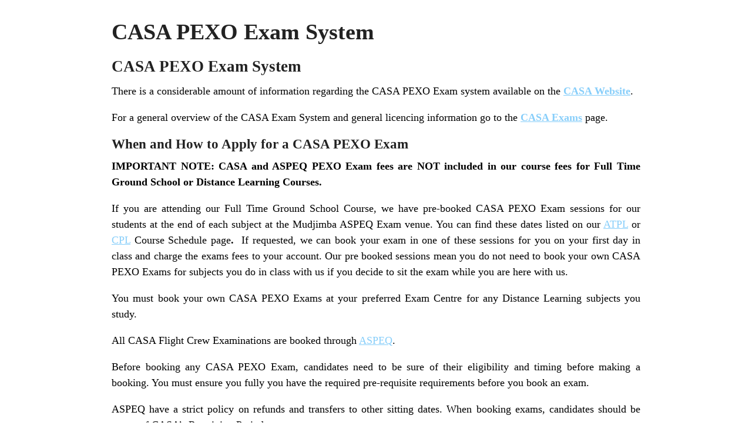

--- FILE ---
content_type: text/html; charset=UTF-8
request_url: https://advancedflighttheory.com.au/cyberexams/casa-pexo-exam-system/?print=print
body_size: 1407
content:
<html>
			<head><html>
			<head><title>CASA PEXO Exam System - Advanced Flight Theory</title><link type="text/css" rel="stylesheet" href="https://advancedflighttheory.com.au/wp-content/plugins/pdf-print/css/default.css" media="all" /><script>window.onload = function(){ window.print(); };</script><html>
			<head><html>
			<head><title>CASA PEXO Exam System - Advanced Flight Theory</title><link type="text/css" rel="stylesheet" href="https://advancedflighttheory.com.au/wp-content/plugins/pdf-print/css/default.css" media="all" /><script>window.onload = function(){ window.print(); };</script></head>
				<body class="pdfprnt_print ltr"><div id="content">					<div class="post">
						<div class="entry-header"><h1 class="entry-title">CASA PEXO Exam System</h1></div><div class="postmetadata"></div>						<div class="entry-content"><h3>CASA PEXO Exam System</h3>
<p>There is a considerable amount of information regarding the CASA PEXO Exam system available on the <a href="https://www.casa.gov.au/licences-and-certification/individual-licensing/exams" target="_blank" rel="noopener noreferrer"><strong>CASA Website</strong></a>.</p>
<p>For a general overview of the CASA Exam System and general licencing information go to the <a href="https://www.casa.gov.au/licences-and-certification/individual-licensing/exams" target="_blank" rel="noopener noreferrer"><strong>CASA Exams</strong></a> page.</p>
<h4>When and How to Apply for a CASA PEXO Exam</h4>
<p><strong>IMPORTANT NOTE: CASA and ASPEQ PEXO Exam fees are NOT included in our course fees for Full Time Ground School or Distance Learning Courses.</strong></p>
<p>If you are attending our Full Time Ground School Course, we have pre-booked CASA PEXO Exam sessions for our students at the end of each subject at the Mudjimba ASPEQ Exam venue. You can find these dates listed on our <a href="https://advancedflighttheory.com.au/atpla-theory/atpla-course-schedule/" target="_blank" rel="noopener">ATPL</a> or <a href="https://advancedflighttheory.com.au/cpl-course-schedule/" target="_blank" rel="noopener">CPL</a> Course Schedule page<strong>.</strong>  If requested, we can book your exam in one of these sessions for you on your first day in class and charge the exams fees to your account. Our pre booked sessions mean you do not need to book your own CASA PEXO Exams for subjects you do in class with us if you decide to sit the exam while you are here with us.</p>
<p>You must book your own CASA PEXO Exams at your preferred Exam Centre for any Distance Learning subjects you study.</p>
<p>All CASA Flight Crew Examinations are booked through <a href="https://casa.aspeqexams.com/home" target="_blank" rel="noopener noreferrer">ASPEQ</a>.</p>
<p>Before booking any CASA PEXO Exam, candidates need to be sure of their eligibility and timing before making a booking. You must ensure you fully you have the required pre-requisite requirements before you book an exam.</p>
<p>ASPEQ have a strict policy on refunds and transfers to other sitting dates. When booking exams, candidates should be aware of CASA’s Retraining Periods.</p>
<p>Once you have booked an exam, you will receive a booking confirmation from ASPEQ. Please be sure to read this thoroughly prior to turning up for your exam.</p>
</div>
					</div>
					</div><script defer src="https://static.cloudflareinsights.com/beacon.min.js/vcd15cbe7772f49c399c6a5babf22c1241717689176015" integrity="sha512-ZpsOmlRQV6y907TI0dKBHq9Md29nnaEIPlkf84rnaERnq6zvWvPUqr2ft8M1aS28oN72PdrCzSjY4U6VaAw1EQ==" data-cf-beacon='{"version":"2024.11.0","token":"30428eb1e1cb4945845a7f3a285340f8","r":1,"server_timing":{"name":{"cfCacheStatus":true,"cfEdge":true,"cfExtPri":true,"cfL4":true,"cfOrigin":true,"cfSpeedBrain":true},"location_startswith":null}}' crossorigin="anonymous"></script>
</body>
		</html>